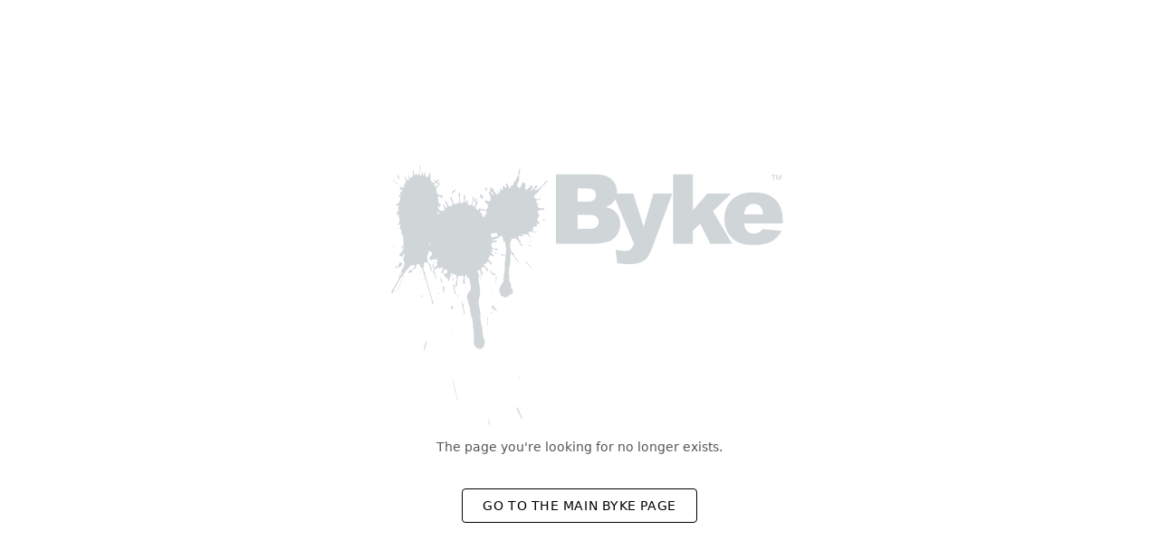

--- FILE ---
content_type: text/html
request_url: http://www.byke.com/links/company.shtml
body_size: 651
content:
<!DOCTYPE html>
<html lang="en">
<head>
  <meta charset="UTF-8" />
  <title>Page not found – BYKE</title>
  <meta name="robots" content="noindex" />
  <meta http-equiv="refresh" content="4;url=/" />
  <style>
    html, body {
      height: 100%;
      margin: 0;
      background-color: white;
    }
    body {
      display: flex;
      justify-content: center;
      align-items: center;
      flex-direction: column;
      font-family: system-ui, -apple-system, BlinkMacSystemFont, sans-serif;
      text-align: center;
      padding: 20px;
    }
    img {
      max-width: 80vw;
      max-height: 40vh;
      width: auto;
      height: auto;
      display: block;
    }
    a.button {
      margin-top: 24px;
      padding: 10px 22px;
      border: 1px solid #000;
      border-radius: 4px;
      text-decoration: none;
      color: #000;
      font-size: 14px;
      letter-spacing: 0.04em;
      text-transform: uppercase;
    }
    p {
      margin-top: 16px;
      font-size: 14px;
      color: #555;
    }
  </style>
</head>
<body>
  <img src="/Untitled.svg" alt="BYKE logo" />
  <p>The page you're looking for no longer exists.</p>
  <a class="button" href="/">Go to the main BYKE page</a>
</body>
</html>

--- FILE ---
content_type: image/svg+xml
request_url: http://www.byke.com/Untitled.svg
body_size: 24265
content:
<?xml version="1.0" encoding="UTF-8" standalone="no"?><!DOCTYPE svg PUBLIC "-//W3C//DTD SVG 1.1//EN" "http://www.w3.org/Graphics/SVG/1.1/DTD/svg11.dtd"><svg width="100%" height="100%" viewBox="0 0 2433 1560" version="1.1" xmlns="http://www.w3.org/2000/svg" xmlns:xlink="http://www.w3.org/1999/xlink" xml:space="preserve" xmlns:serif="http://www.serif.com/" style="fill-rule:evenodd;clip-rule:evenodd;stroke-linejoin:round;stroke-miterlimit:2;"><path d="M1205.08,385.059l65.642,0c22.083,0 37.691,-3.872 46.684,-11.719c9.097,-7.864 13.663,-18.368 13.663,-31.701c0,-12.344 -4.496,-22.222 -13.472,-29.774c-8.993,-7.362 -24.757,-11.059 -47.24,-11.059l-65.277,-0l-0,84.253Zm-0,-163.368l56.059,-0c20.104,-0 34.01,-3.385 41.892,-10.382c7.847,-6.875 11.84,-16.944 11.84,-29.965c0,-12.153 -3.993,-21.615 -11.84,-28.455c-7.882,-6.84 -21.528,-10.261 -41.111,-10.261l-56.84,0l-0,79.063Zm-129.705,-163.368l240.746,-0c40.174,-0 70.903,9.93 92.396,29.792c21.458,19.826 32.274,44.618 32.274,73.888c0,24.601 -7.76,45.712 -22.899,63.282c-10.312,11.788 -25.226,20.989 -44.878,27.847c29.861,7.222 51.805,19.549 65.902,37.066c14.08,17.465 21.094,39.462 21.094,65.816c0,21.632 -4.913,40.989 -14.982,58.281c-10.053,17.17 -23.768,30.764 -41.198,40.764c-10.747,6.215 -26.945,10.885 -48.768,13.594c-28.993,3.784 -48.177,5.712 -57.639,5.712l-222.048,-0l-0,-416.042Z" style="fill:#d0d5d8;fill-rule:nonzero;"/><path d="M1416.31,172.892l121.841,0l62.152,200.695l57.778,-200.695l113.82,0l-119.601,322.101c-13.663,36.563 -27.465,61.406 -41.684,74.306c-20.035,18.09 -50.643,27.204 -91.702,27.204c-16.649,0 -42.395,-2.274 -77.239,-6.753l-9.08,-80.625c16.701,5.313 35.122,7.951 55.712,7.951c13.68,0 24.6,-3.107 33.021,-9.323c8.402,-6.232 15.607,-17.378 21.527,-33.402l-126.545,-301.459Z" style="fill:#d0d5d8;fill-rule:nonzero;"/><path d="M1776.65,58.316l117.934,-0l0,214.878l86.719,-100.295l142.153,0l-108.386,105.677l114.445,195.782l-130.139,-0l-61.285,-120.66l-43.507,42.257l0,78.403l-117.934,-0l0,-416.042Z" style="fill:#d0d5d8;fill-rule:nonzero;"/><path d="M2314.9,297.319c-2.274,-22.378 -8.351,-38.454 -18.004,-48.177c-9.705,-9.809 -22.465,-14.444 -38.385,-14.444c-18.264,-0 -32.917,7.222 -43.837,21.805c-7.014,9.115 -11.528,22.778 -13.333,40.816l113.559,0Zm117.587,55.243l-231.493,0c2.118,18.542 7.187,32.344 15.156,41.303c11.128,13.211 25.677,19.548 43.715,19.548c11.215,0 22.083,-2.76 32.205,-8.437c6.215,-3.768 13.003,-10.07 20.191,-19.08l113.802,10.677c-17.465,30.052 -38.42,51.771 -63.021,64.896c-24.601,13.107 -59.93,19.635 -105.903,19.635c-39.948,0 -71.475,-5.59 -94.236,-16.823c-22.864,-11.284 -41.788,-29.166 -56.962,-53.628c-14.982,-24.584 -22.552,-53.334 -22.552,-86.493c0,-47.049 15.018,-85.261 45.243,-114.341c30.33,-29.184 71.875,-43.697 125.07,-43.697c43.125,-0 77.153,6.545 102.239,19.6c24.879,13.125 43.941,32.153 56.928,56.771c13.072,24.879 19.618,57.205 19.618,97.014l-0,13.055Z" style="fill:#d0d5d8;fill-rule:nonzero;"/><path d="M2392.9,91.276l-0,-29.705l7.812,0l7.778,23.854l7.535,-23.854l7.569,0l0,29.705l-4.757,0l0,-24.896l-8.073,24.896l-4.739,0l-8.299,-25.382l0,25.382l-4.826,0Zm-19.097,0l-0,-25.382l-10,0l-0,-4.323l25.642,0l-0,4.323l-10.382,0l-0,25.382l-5.26,0Z" style="fill:#d0d5d8;fill-rule:nonzero;"/><path d="M564.458,1510.78c-1.458,1.701 -2.1,-3.646 -1.961,-6.944c2.065,0.017 0.607,5.138 1.961,6.944" style="fill:#d0d5d8;fill-rule:nonzero;"/><path d="M396.29,1451.36c-1.771,-1.701 -1.32,-6.961 -1.545,-10.486c1.875,1.545 1.701,5.66 1.545,10.486" style="fill:#d0d5d8;fill-rule:nonzero;"/><path d="M488.064,1413.62c-0.208,-0.035 -1.163,-0.07 -1.371,-0.92c-2.049,-1.841 -1.979,-7.084 -3.212,-10.643c-1.945,-10.364 -4.184,-23.611 -7.361,-35.26c-1.389,-3.715 -3.177,-7.031 -4.566,-10.781c-3.49,-13.247 -5.243,-28.386 -8.507,-42.032c-3.264,-13.524 -7.396,-25.468 -8.872,-40.347c13.177,43.698 24.15,89.115 33.993,136.893c0.469,0.468 -0.017,1.718 -0.104,3.09" style="fill:#d0d5d8;fill-rule:nonzero;"/><path d="M851.41,1410.5c-1.684,-1.372 -2.17,-3.281 -2.275,-6.545c1.667,1.406 2.327,3.108 2.275,6.545" style="fill:#d0d5d8;fill-rule:nonzero;"/><path d="M860.97,1283.11c-4.774,-1.545 -6.875,-6.198 -7.847,-13.229c4.549,-1.424 6.736,6.649 7.847,13.229" style="fill:#d0d5d8;fill-rule:nonzero;"/><path d="M439.387,1018.89c-0.521,-1.268 -0.66,-3.073 -0.694,-5.052c0.521,0.468 0.677,3.072 0.694,5.052" style="fill:#d0d5d8;fill-rule:nonzero;"/><path d="M447.458,861.387c-3.142,-18.385 10.348,-19.167 11.528,-6.979c0.365,10.469 -6.823,16.753 -11.528,6.979" style="fill:#d0d5d8;fill-rule:nonzero;"/><path d="M690.175,844.703c9.653,-2.135 16.823,11.458 23.386,18.351c3.698,1.476 7.257,3.125 6.788,11.371c-3.316,4.011 -6.337,-0.885 -11.424,-4.618c-6.771,-5.208 -20.399,-9.93 -18.75,-25.104" style="fill:#d0d5d8;fill-rule:nonzero;"/><path d="M355.634,746.182c-2.952,0.157 -2.674,-6.771 -1.337,-8.628c1.927,0.226 1.423,5.139 1.337,8.628" style="fill:#d0d5d8;fill-rule:nonzero;"/><path d="M480.061,737.707c-3.854,-3.855 -5.347,-12.275 -7.344,-19.184c3.333,5.382 7.222,9.184 7.344,19.184" style="fill:#d0d5d8;fill-rule:nonzero;"/><path d="M686.344,754.575c2.257,1.18 4.913,2.899 4.982,6.77c-2.621,1.146 -6.024,-1.545 -4.982,-6.77" style="fill:#d0d5d8;fill-rule:nonzero;"/><path d="M339.24,628.927c2.882,0.017 4.965,5.104 6.875,8.767c1.666,3.316 4.566,6.893 5.121,11.216c1.528,3.975 1.458,9.201 3.09,14.253c3.056,8.681 8.351,14.601 4.792,21.927c-1.111,-0.069 -1.389,-0.104 -1.649,-0.156c-1.528,-3.75 -3.316,-7.083 -4.861,-11.649c-0.209,-0.625 -0.157,-3.577 -0.4,-4.983c-4.357,-9.045 -8.298,-14.201 -11.198,-27.049c-0.399,-3.645 -3.541,-7.482 -1.77,-12.326" style="fill:#d0d5d8;fill-rule:nonzero;"/><path d="M264.064,657.411c-1.475,-10 -1.51,-21.684 -2.76,-32.048c2.587,3.246 1.788,10.121 2.76,15.486c0.174,5.347 0.417,11.875 0,16.562" style="fill:#d0d5d8;fill-rule:nonzero;"/><path d="M115.512,621.943c-1.597,-5.104 1.302,-8.542 3.16,-11.806c1.667,-3.021 4.861,-7.882 7.101,-6.423c-0.018,1.284 1.128,1.25 1.336,1.423c0.348,11.632 -5.052,17.153 -11.597,16.806" style="fill:#d0d5d8;fill-rule:nonzero;"/><path d="M132.365,612.431c1.145,-15.678 6.475,-20.851 10.416,-29.028c3.212,-0.33 3.264,3.107 5.834,3.663c2.343,2.621 7.013,2.621 7.257,7.847c-3.803,11.91 -12.24,14.011 -18.438,22.483c-1.858,-0.608 -3.681,-2.084 -5.069,-4.965" style="fill:#d0d5d8;fill-rule:nonzero;"/><path d="M181.634,623.925c-0.33,0.018 -0.469,-0.208 -0.504,-1.406c1.875,-7.396 3.854,-15.399 8.351,-18.958c0.121,1.545 0.364,2.1 0.764,3.264c-2.014,6.979 -5.556,10.677 -8.611,17.1" style="fill:#d0d5d8;fill-rule:nonzero;"/><path d="M538.74,666.227c5.017,-1.163 8.402,8.334 12.309,11.511c-0.035,0.486 -0.07,1.805 -0.087,2.274c-5,-0.173 -9.861,-8.264 -12.222,-13.785" style="fill:#d0d5d8;fill-rule:nonzero;"/><path d="M335.578,590c4.74,3.594 6.58,12.205 8.42,20.052c1.875,7.083 3.889,15.486 5.261,23.872c-0,0.607 -0.122,1.666 -0.313,1.736c-1.441,1.51 -1.18,-0.139 -2.726,-0.243c-2.1,-16.598 -11.892,-27.118 -10.642,-45.417" style="fill:#d0d5d8;fill-rule:nonzero;"/><path d="M124.09,588.288c-0.781,-1.389 -0.278,-1.614 -0.139,-3.628c1.441,0.278 1.355,2.257 0.139,3.628" style="fill:#d0d5d8;fill-rule:nonzero;"/><path d="M437.59,591.391c11.302,5.764 20.035,17.621 28.542,28.75c4.67,5.225 8.49,10.711 13.229,15.659c3.872,4.879 9.045,8.073 12.153,15.573c0.017,1.632 -0.313,1.615 -0.434,3.056c-4.271,1.753 -9.549,-8.542 -14.618,-13.976c-1.893,-2.882 -3.681,-6.233 -5.521,-8.177c-2.917,-3.003 -5.174,-3.333 -7.795,-5.174c-4.167,-5.017 -8.854,-11.822 -13.82,-16.579c-5,-4.844 -12.083,-8.282 -11.736,-19.132" style="fill:#d0d5d8;fill-rule:nonzero;"/><path d="M170.851,583.389c-0.955,-11.702 4.878,-20.261 7.048,-28.889c-0.225,9.965 -5.017,20.052 -7.048,28.889" style="fill:#d0d5d8;fill-rule:nonzero;"/><path d="M363.009,594.917c-2.066,-1.407 -2.344,-6.771 -1.875,-10.052c2.048,1.336 2.934,5.034 1.875,10.052" style="fill:#d0d5d8;fill-rule:nonzero;"/><path d="M348.903,545.988c5.729,2.031 8.923,8.837 8.68,20.625c-6.354,6.736 -11.718,-10.122 -8.68,-20.625" style="fill:#d0d5d8;fill-rule:nonzero;"/><path d="M160.594,486.903c3.646,8.611 -4.462,25.121 -7.882,13.628c0.035,-9.201 2.673,-18.646 7.882,-13.628" style="fill:#d0d5d8;fill-rule:nonzero;"/><path d="M102,491.531c-0.295,-0.052 -0.538,-0.121 -1.649,-0.191c1.284,-6.354 3.125,-9.739 4.861,-13.403c1.406,5.018 -2.136,8.542 -3.212,13.594" style="fill:#d0d5d8;fill-rule:nonzero;"/><path d="M109.731,491.293c0.052,-1.632 0.104,-3.263 0.173,-4.878c0.382,-1.424 2.032,-0.243 3.577,-0.104c1.528,3.975 -1.806,8.541 -3.75,4.982" style="fill:#d0d5d8;fill-rule:nonzero;"/><path d="M590.128,557.856c3.299,0.26 8.577,4.965 10.122,10.417c-3.247,-0.33 -8.681,-3.993 -10.122,-10.417" style="fill:#d0d5d8;fill-rule:nonzero;"/><path d="M430.385,526.983c0.348,-5.157 2.118,-5.035 5.105,-4.341c0.225,6.233 -3.49,6.268 -5.105,4.341" style="fill:#d0d5d8;fill-rule:nonzero;"/><path d="M395.325,486.936c-0.209,-0.035 -0.365,-0.07 -0.539,-0.104c-3.263,-1.789 -5.069,-5.677 -7.951,-8.855c-2.031,-3.09 -7.066,-3.298 -6.858,-10.069c6.702,0.087 11.389,10.521 16.563,15.486c-0.017,1.701 -1.215,1.788 -1.215,3.542" style="fill:#d0d5d8;fill-rule:nonzero;"/><path d="M450.899,474.78c-1.979,-1.997 -5.225,-3.334 -4.913,-9.827c-1.51,-1.91 -3.42,-2.448 -3.646,-5.833c1.372,-10.156 11.875,-11.459 11.893,-1.493c0.017,4.982 -3.16,6.84 -6.337,8.35c0.972,3.507 4.774,5.191 3.003,8.803" style="fill:#d0d5d8;fill-rule:nonzero;"/><path d="M406.514,417.085c-1.267,-0.087 -1.754,-0.174 -3.021,-0.295c0.104,-3.108 3.385,-3.299 3.021,0.295" style="fill:#d0d5d8;fill-rule:nonzero;"/><path d="M388.238,411.727c-0.278,-0.052 -1.372,-0.121 -1.649,-0.173c0.156,-1.441 1.354,-1.476 1.458,-2.969c0.312,0.139 0.173,1.736 0.191,3.142" style="fill:#d0d5d8;fill-rule:nonzero;"/><path d="M376.082,403.861c0.607,-1.684 2.013,-3.385 3.975,-2.344c3.264,5.243 -3.941,10.764 -3.975,2.344" style="fill:#d0d5d8;fill-rule:nonzero;"/><path d="M155.54,343.757c0.364,0.069 0.746,0.139 1.927,0.243c0.087,3.542 -3.073,3.212 -1.927,-0.243" style="fill:#d0d5d8;fill-rule:nonzero;"/><path d="M145.453,306.967c5.07,-2.205 10.365,3.715 7.031,13.212c-3.75,0.538 -9.982,-4.896 -7.031,-13.212" style="fill:#d0d5d8;fill-rule:nonzero;"/><path d="M642.33,417.186c1.649,-5.104 5.243,-1.858 7.257,-1.962c4.722,-0.208 9.548,-1.962 13.541,-1.337c2.726,-0.469 4.619,-3.941 6.667,-1.597c-0.382,7.917 -8.854,8.038 -15.156,8.368c-3.976,1.094 -8.681,1.215 -12.309,-3.472" style="fill:#d0d5d8;fill-rule:nonzero;"/><path d="M428.707,348.811c-1.303,-6.424 3.472,-13.229 6.909,-9.566c-0.312,6.84 -3.264,9.774 -6.909,9.566" style="fill:#d0d5d8;fill-rule:nonzero;"/><path d="M574.632,339.349c-0.295,-0.069 -0.313,-0.469 -1.32,-0.625c-0.034,0.816 -0.173,3.299 1.25,2.413c0.018,-0.347 0.053,-0.677 0.07,-1.788m-34.028,19.931c2.153,-6.754 7.188,-3.056 11.979,-4.584c3.768,-0.66 8.577,-5.087 12.188,-8.68c6.128,-5.313 10.243,-13.907 18.68,-13.907c2.882,0 4.723,1.563 6.841,1.563c6.684,-0.07 15.173,-2.986 21.649,-4.636c3.733,-0.52 9.878,-10.625 13.889,-2.256c1.198,12.1 -5.243,10.642 -10.399,13.802c-2.049,1.475 -5.139,0.399 -8.612,1.857c-3.072,1.302 -6.545,4.74 -9.878,6.684c-5.313,3.455 -10.712,3.681 -15.486,8.802c-9.913,1.789 -20.781,5.295 -31.875,4.983c-2.344,-0.069 -7.222,1.771 -8.976,-3.628" style="fill:#d0d5d8;fill-rule:nonzero;"/><path d="M574.564,341.13c-1.423,0.903 -1.285,-1.597 -1.25,-2.413c1.007,0.156 1.025,0.573 1.32,0.625c-0.018,1.128 -0.052,1.441 -0.07,1.788" style="fill:#d0d5d8;fill-rule:nonzero;"/><path d="M384.354,288.521c-1.458,-3.785 0,-10.295 3.386,-9.167c1.684,3.75 0.104,10.764 -3.386,9.167" style="fill:#d0d5d8;fill-rule:nonzero;"/><path d="M503.694,292.946c-0.138,0.643 -1.493,0.278 -1.944,0.278c0.122,-1.476 1.528,-0.295 1.944,-0.278" style="fill:#d0d5d8;fill-rule:nonzero;"/><path d="M423.943,244.457c1.909,1.336 6.232,-0.035 6.823,2.829c-0.434,3.507 -6.789,0.4 -6.823,-2.829" style="fill:#d0d5d8;fill-rule:nonzero;"/><path d="M367.689,228.571c-1.562,-0.017 -1.684,-1.701 -1.528,-4.583c1.563,-0 1.684,1.684 1.528,4.583" style="fill:#d0d5d8;fill-rule:nonzero;"/><path d="M381.575,225.484c-0.33,0.018 -0.486,-0.208 -0.521,-1.389c0.156,-3.975 0.712,-6.927 3.298,-7.378c-0.902,3.854 -1.493,5.764 -2.777,8.767" style="fill:#d0d5d8;fill-rule:nonzero;"/><path d="M147.42,127.405c4.948,-1.494 5.295,8.368 6.962,13.697c3.281,11.233 10.399,19.983 11.285,33.768c-0,1.389 -0.938,1.684 -1.181,1.736c-0.226,1.076 -1.597,1.406 -1.632,-0.191c-3.646,-1.51 -3.75,-8.16 -6.788,-10.556c-0.608,-6.423 -1.493,-11.597 -2.205,-16.84c-2.639,-8.108 -7.986,-11.962 -6.441,-21.614" style="fill:#d0d5d8;fill-rule:nonzero;"/><path d="M898.609,318.344c6.389,-1.007 11.823,0.069 17.032,1.666c-0.712,3.421 -6.684,2.483 -10.278,2.171c-2.049,-0.191 -6.58,0.086 -6.754,-3.837" style="fill:#d0d5d8;fill-rule:nonzero;"/><path d="M404.734,216.941c0.643,-3.038 1.771,-6.771 3.837,-6.771c-1.371,3.16 -1.857,6.511 -3.837,6.771" style="fill:#d0d5d8;fill-rule:nonzero;"/><path d="M916.785,277.958c0.017,-1.701 0.399,-1.771 0.399,-3.541c1.51,0.104 2.951,0.225 3.264,1.649c-0.243,2.222 -2.986,4.028 -3.663,1.892" style="fill:#d0d5d8;fill-rule:nonzero;"/><path d="M127.448,115.148c-8.75,-3.108 -14.254,-10.053 -23.854,-13.056c1.319,-5.278 5.208,-0.694 8.003,-0.191c5.278,2.865 10.712,6.163 15.104,9.983c0.608,0.017 1.667,1.389 0.747,3.264" style="fill:#d0d5d8;fill-rule:nonzero;"/><path d="M392.917,166.502c-2.848,-0.157 0.104,-3.368 0.191,-4.08c1.579,0.608 -0.365,2.361 -0.191,4.08" style="fill:#d0d5d8;fill-rule:nonzero;"/><path d="M452.307,172.674c2.257,-14.601 10.764,-15.139 17.535,-20.191c2.743,-1.632 3.247,-6.302 6.753,-4.688c1.216,6.198 -3.576,8.438 -5.642,11.493c-4.93,5.261 -10.156,10.382 -16.458,14.983c-0.712,0.017 -1.875,-1.111 -2.188,-1.597" style="fill:#d0d5d8;fill-rule:nonzero;"/><path d="M111.984,98.396c-3.698,-3.16 -6.944,-6.91 -10.382,-10.486c1.962,-4.497 6.962,4.913 8.855,7.222c1.232,1.424 2.621,1.076 1.527,3.264" style="fill:#d0d5d8;fill-rule:nonzero;"/><path d="M138.84,87.953c-0.208,-0.052 -1.18,-0.087 -1.371,-0.139c-3.507,-1.753 -5.295,-8.298 -7.014,-13.212c-1.684,-4.722 -4.705,-9.947 -4.688,-16.51c3.438,-2.205 4.514,4.201 5.018,6.788c4.722,4.965 8.107,11.528 8.055,23.073" style="fill:#d0d5d8;fill-rule:nonzero;"/><path d="M145.385,40.616c-1.215,-1.389 -1.354,-3.073 -0.954,-3.663c1.18,0.261 0.972,2.083 0.954,3.663" style="fill:#d0d5d8;fill-rule:nonzero;"/><path d="M281.595,50.773c-1.77,-3.334 1.771,-3.125 0,-0" style="fill:#d0d5d8;fill-rule:nonzero;"/><path d="M946.252,141.036c0.087,-0.572 -0,-1.701 -0.226,-1.857c0.313,-10.66 7.083,-13.577 13.733,-13.924c3.107,-0.173 5.034,-1.927 6.25,1.927c-3.195,11.511 -11.528,20.729 -19.757,13.854" style="fill:#d0d5d8;fill-rule:nonzero;"/><path d="M362.873,223.993c-0.173,2.882 -0.034,4.566 1.597,4.583c0.191,-2.899 0.035,-4.583 -1.597,-4.583m-193.177,382.83c-0.399,-1.163 -0.746,-1.719 -1.614,-3.264c-3.872,3.559 -6.789,11.563 -8.82,18.958c0.052,1.198 0.226,1.424 1.406,1.407c2.379,-6.424 6.927,-10.122 9.028,-17.101m119.774,13.698c-2.795,0.156 -2.847,-9.827 -5.086,-11.615c-1.111,4.757 -2.709,9.531 -1.667,15.052c0.174,4.861 2.535,9.705 5.017,13.455c1.736,3.768 4.08,8.49 5.348,12.188c0.486,4.461 0.069,9.722 0.416,13.489c1.406,7.014 4.705,13.177 6.806,20.33c4.635,13.264 6.857,28.524 11.493,42.222c1.91,6.858 5.243,13.143 6.84,19.028c0.382,3.316 0.191,6.771 1.354,9.931c1.545,6.753 3.785,13.507 5.695,20.26c4.566,13.472 6.979,25.833 11.909,39.201c1.841,5.226 6.528,13.49 3.021,20.435c-6.788,-1.667 -8.142,-10.382 -8.246,-20.452c-10.712,-37.656 -20.486,-76.528 -32.066,-114.08c-1.719,-6.25 -3.993,-9.687 -6.702,-14.896c-2.309,-7.048 -4.045,-15.694 -6.979,-23.941c-3.698,-13.263 -5.364,-27.17 -11.979,-37.413c-6.84,-6.962 -12.083,-16.545 -17.014,-26.562c-4.722,1.597 -7.014,-3.507 -10.295,-2.344c-4.618,0.486 -5.139,9.063 -9.913,10.382c-0.052,5.156 -0.538,8.559 -2.17,10.573c-7.709,1.319 -5.191,-13.854 -10.122,-15.729c-3.055,-1.441 -4.705,2.031 -7.916,3.871c-3.421,0.972 -6.667,-1.632 -10.122,0.018c-3.385,1.614 -5.017,6.475 -7.326,10.034c-6.65,8.507 -15.018,16.424 -21.563,21.893c-17.413,42.604 -35.833,84.757 -52.899,128.889c-2.049,-3.212 1.354,-5.573 1.736,-8.334c1.371,-3.264 1.823,-6.857 3.246,-10.017c1.997,-5.521 5.313,-10.608 7.257,-15.99c4.931,-12.934 8.021,-28.09 14.844,-35.468c5.538,-18.507 13.316,-35 20.556,-49.289c-7.049,-0.017 -8.959,11.98 -13.681,17.674c-3.559,6.024 -8.802,8.246 -13.177,14.496c-1.753,2.223 -2.135,6.806 -3.837,9.08c-3.698,6.598 -10.017,11.302 -11.736,20.521c-4.983,4.948 -6.528,16.806 -11.962,19.965c-1.927,8.178 -8.021,10.313 -10.503,18.299c-4.792,10.399 -6.441,27.274 -16.563,27.274c-0.243,-8.281 1.615,-16.753 4.809,-21.996c0.486,-1.667 2.257,-1.702 3.594,-3.264c1.372,-1.615 1.962,-5.052 3.438,-6.858c3.107,-4.774 4.774,-8.559 7.17,-13.715c1.614,-3.003 4.34,-4.618 5.156,-6.684c6.042,-8.472 9.965,-20.156 16.302,-28.663c1.649,-13.924 8.941,-15.695 12.24,-27.101c5.364,-3.889 11.684,-13.42 11.597,-25.451c-4.809,3.159 -9.688,15.069 -14.844,20.208c-0.121,7.17 -1.805,11.945 -5.399,12.066c-1.649,-7.17 3.229,-10.538 5.434,-13.351c6.007,-18.611 16.267,-27.118 19.913,-48.125c3.559,-5.989 11.441,-15.191 8.125,-26.597c-1.476,-3.889 -2.448,-6.979 -6.684,-6.858c-1.25,-15.59 5.642,-23.767 6.927,-39.305c-2.986,-2.899 -6.146,-4.688 -8.125,-6.979c1.875,10.399 -3.316,18.871 -7.222,22.691c-4.514,-0.174 -4.653,-5.261 -7.795,-6.927c-3.733,-0.313 -5.591,0.243 -7.448,-3.403c0.035,-11.632 5.399,-11.632 10.052,-13.958c2.257,-3.525 3.767,-10.261 9.028,-8.577c-0.191,-11.111 4.548,-11.476 6.614,-16.423c1.719,-9.011 -1.458,-18.803 -1.562,-28.837c-0.052,-4.844 1.354,-8.75 1.302,-13.316c-0.052,-5.087 -1.129,-10.538 -1.458,-15.365c-0.278,-3.68 -2.032,-7.344 -3.021,-11.927c-0.07,-1.649 1.18,-3.715 1.024,-5.347c-1.389,-5.33 -4.479,-9.705 -7.969,-11.372c-3.507,-5.694 -2.205,-17.586 -2.17,-28.958c-2.708,-2.083 -1.805,1.58 -4.913,0.035c-2.899,-0.313 -1.684,-5.157 -3.195,-7.014c-1.892,-1.632 -3.42,3.559 -3.836,1.389c0.573,-6.563 9.01,-11.927 7.257,-24.809c-3.056,-0.122 -4.931,-0.486 -6.632,-0.139c-3.507,1.528 -3.82,8.385 -8.368,8.194c-1.719,-12.083 7.968,-15.312 9.514,-25.191c0.434,-5.382 -1.441,-10.729 -1.007,-18.889c-0.313,-3.316 -3.507,-3.368 -4.219,-5.382c0.434,-6.857 0.712,-10.121 0.677,-16.944c-3.924,-4.774 -11.754,5.104 -13.75,-4.774c0.191,-9.757 7.17,-5 9.913,-10.365c-2.795,-1.58 -3.698,-3.524 -4.618,-7.951c1.406,-1.823 1.771,-4.167 4.74,-3.681c1.961,0.313 1.892,4.584 1.753,8.212c1.788,-2.743 3.056,-8.42 1.875,-11.944c-0.555,-5.105 -5.295,-4.723 -5.503,-8.594c0.677,-6.563 5.034,-8.143 7.361,-11.354c-2.518,-7.188 -12.379,1.145 -18.611,-5.243c-0.521,-7.188 6.024,-6.875 8.437,-8.716c4.497,-2.951 6.823,-7.899 10.156,-9.809c1.667,-9.896 7.83,-10.694 7.743,-24.08c-2.777,-6.493 -9.791,-6.458 -8.368,-16.857c2.101,-3.403 5.712,1.736 8.455,-1.476c0.486,-1.858 1.841,-3.628 2.014,-6.979c-0.156,-3.681 -4.792,-7.049 -3.073,-11.406c1.233,-3.941 4.948,-2.049 8.177,-2.032c1.893,-2.934 3.525,-6.458 4.983,-10.329c-3.698,-5.226 -11.892,-0.261 -17.222,-4.653c0.173,-12.466 12.639,-14.271 19.375,-6.736c6.389,-3.664 5.937,-21.007 11.875,-24.098c1.545,-6.388 4.427,-10.138 6.284,-15.173c1.493,-15.59 -8.489,-17.309 -8.42,-32.118c7.153,-0.469 6.841,13.837 11.754,19.826c1.962,-2.969 -1.216,-6.267 -1.094,-9.41c3.16,3.334 3.507,9.948 6.424,13.542c4.913,0.972 8.316,-1.892 11.736,-3.941c-1.615,-13.055 -8.282,-18.698 -8.733,-32.187c5.556,2.1 6.788,18.75 12.604,21.77c6.233,2.066 9.809,-6.215 16.389,-6.666c-0.191,-5.139 2.118,-7.83 2.188,-11.858c0.955,-8.038 -5.174,-16.285 -0.556,-26.493c0.33,0.955 0.556,0 0.642,-0.364c8.49,5.225 -0.416,25.607 9.271,29.01c2.101,1.267 2.292,-0.399 5.278,-0.469c1.667,-3.073 0.573,-10.139 3.316,-11.805c3.733,0.156 2.292,7.014 3.681,10.729c21.805,11.614 15.503,-39.601 21.84,-61.337c5.694,9.983 -4.827,44.392 -3.386,62.431c0.174,3.663 4.948,5.538 7.101,3.836c4.861,-4.913 4.948,-23.732 11.997,-19.149c1.666,5.226 -2.361,13.646 -0.07,17.535c10.191,5.243 7.031,-25.955 16.754,-15.608c-0.209,5.035 -1.771,7.292 -3.282,10.521c1.632,8.281 8.264,16.406 13.369,15.035c6.822,-1.58 10.069,-29.115 15.607,-32.205c3.004,3.785 -0.417,8.507 -1.875,11.927c-1.545,3.524 -3.42,7.066 -3.628,11.736c5.156,1.424 5.052,-8.507 8.767,-9.931c5.226,6.737 -2.066,16.98 -1.858,27.188c3.143,4.479 5.434,8.246 5.226,16.58c2.014,1.476 5.469,2.274 8.333,1.614c1.962,1.841 2.049,6.702 3.386,10.139c10.417,0.573 17.517,-10.121 25.208,-18.368c2.24,-3.264 5.747,-8.455 10.625,-5.33c-1.597,10.539 -8.611,11.841 -13.594,16.719c-3.281,2.413 -5.434,6.788 -8.472,10.469c-3.628,-0.156 -5.642,2.257 -8.298,5.625c0.156,4.548 6.371,11.18 9.704,11.545c7.362,1.649 10.556,-16.91 19.289,-13.49c-0.747,16.702 -14.271,11.702 -15.712,26.789c-0.295,6.805 3.16,10.555 1.319,18.958c3.907,7.031 10.348,12.049 15.174,18.854c7.378,0 20.833,-2.413 22.535,3.351c-1.546,9.791 -5.296,13.455 -11.476,14.635c-0.66,-3.021 1.285,-4.739 1.128,-8.455c-8.211,-1.371 -15.225,-6.336 -18.906,1.945c-1.163,8.194 2.153,10.59 4.167,15.208c-0.035,4.809 -0.504,7.083 -2.084,8.785c0.191,3.246 2.205,1.076 3.646,3.489c-0.121,4.636 -1.788,6.146 -2.083,9.584c4.965,1.614 11.84,0.208 13.681,5.295c-0,8.16 -2.049,10.555 -6.98,8.802c-1.649,1.128 -1.736,4.688 -3.35,5.087c-2.83,1.319 0.104,-3.82 -2.709,-3.316c-2.413,1.128 -3.784,10.104 -3.402,14.896c10.104,1.996 9.67,14.045 -0.313,15.191c-1.545,12.309 0.087,27.1 -3.628,37.343c3.472,6.771 10.486,8.716 8.732,22.327c-1.493,1.857 -1.962,-1.719 -3.489,0.156c-0.226,3.16 0.086,8.368 -1.736,8.333c-6.528,1.719 -5.452,-12.17 -10.469,-15.312c-6.354,10.052 -1.65,26.684 -6.146,35.903c-2.326,7.743 -12.083,9.514 -13.75,20.26c3.316,8.212 8.021,11.337 13.472,11.458c6.632,0.105 9.913,-9.809 15.521,-4.878c0.92,3.073 1.528,4.479 1.51,6.354c-0.069,7.326 -6.857,8.889 -8.941,14.028c-6.788,-0.486 -12.934,1.146 -18.524,1.476c-1.423,11.736 -1.476,25.572 -7.101,25.85c-2.881,0.92 -4.913,-3.75 -8.055,-5.659c-1.892,3.211 -4.792,5.173 -6.406,8.906c1.475,12.986 -2.17,20.295 -4.045,31.84c2.222,5.226 -1.042,18.385 0.26,25.608c1.84,6.805 10.208,5.434 8.316,18.177c-4.792,0.191 -5.017,-4.757 -8.472,-6.077c-4.792,4.74 -3.212,13.438 -5.035,20.157c-1.302,3.246 -3.142,4.548 -4.566,6.84c-1.84,4.861 -3.42,12.969 -2.5,18.524c1.944,3.681 2.153,10.07 4.271,13.455c-0.313,3.75 1.041,4.948 -0.295,7.153c2.968,5.035 4.896,11.128 10.33,11.667c1.545,2.899 1.84,6.336 6.024,6.267c0.33,7.5 5.868,8.958 3.993,20.573c1.753,4.896 4.896,18.385 0.052,22.465c-3.42,-1.788 -3.333,-8.368 -3.542,-13.802c-1.961,-6.823 -3.541,-14.913 -4.982,-22.431c-4.827,-6.545 -8.559,-13.541 -14.966,-18.298c-5.173,2.048 -10.885,-3.438 -15.937,-0.122c-6.788,8.907 -4.288,24.271 -0.07,34.063" style="fill:#d0d5d8;fill-rule:nonzero;"/><path d="M304.873,641.321c-1.198,3.16 -1.337,-0.694 -1.632,-0.694c0.261,-3.021 0.4,1.649 1.632,0.694" style="fill:#d0d5d8;fill-rule:nonzero;"/><path d="M299.889,625.536c1.493,5.174 -1.806,-8.194 -0,0" style="fill:#d0d5d8;fill-rule:nonzero;"/><path d="M318.505,621.925c-0.364,-8.524 -2.847,-15.382 -3.646,-23.177c0.608,-0.278 2.101,5.278 2.466,9.653c0.989,1.875 1.232,5.365 1.371,7.361c0.122,1.823 1.476,6.511 -0.191,6.163" style="fill:#d0d5d8;fill-rule:nonzero;"/><path d="M664.693,964.858c-0.295,-0.105 -0.677,-0.209 -1.511,-0.573c-0.677,-8.091 1.511,-16.598 1.632,-25.191c0.087,-6.927 0.052,-12.136 1.337,-18.611c0.226,-3.073 -0.33,-6.98 3.09,-8.212c2.118,11.389 -2.725,22.17 -2.916,33.646c-0.122,6.545 1.944,13.645 -1.632,18.941" style="fill:#d0d5d8;fill-rule:nonzero;"/><path d="M527.127,971.589c-1.65,0.208 -1.91,-0.33 -1.91,-1.997c1.615,-0.208 1.892,0.313 1.91,1.997" style="fill:#d0d5d8;fill-rule:nonzero;"/><path d="M800.259,766.477c0.069,3.282 1.857,4.584 4.618,4.827c0.087,-3.386 -2.969,-6.25 -4.618,-4.827m-74.757,-327.118c-4.67,-3.958 -0.452,-10.243 1.597,-13.889c-1.094,-5.034 -1.51,-10.26 -3.663,-13.541c-6.337,-6.997 -20.035,-1.823 -26.962,1.788c-2.726,-0.156 -4.462,-1.372 -6.198,-1.788c-7.413,5.434 -18.663,8.368 -25.729,14.878c-1.84,0.886 -3.75,3.976 -6.458,5.122c-10.712,3.403 -12.257,-7.795 -5.712,-12.743c3.663,-2.361 10.191,-2.552 12.43,-5.209c1.459,-0.468 2.604,-3.559 4.653,-5.694c1.528,-1.667 3.49,-2.882 3.941,-4.375c0.972,-0.226 2.674,-3.715 2.691,-3.733c0.33,-2.118 -1.233,-5.191 -0.122,-7.205c0.278,-2.812 3.82,-5.138 3.75,-7.951c-0.086,-3.611 -1.788,-3.68 -4.965,-5.139c-3.073,1.302 -3.594,3.368 -6.51,4.827c-3.924,1.944 -9.184,1.545 -14.306,3.194c-6.163,1.754 -9.878,9.115 -16.302,7.188c-3.628,-8.941 7.865,-8.507 12.813,-11.719c1.979,-1.493 1.996,-3.386 3.923,-5.347c1.285,-1.32 3.021,-1.754 3.681,-3.212c4.479,-3.681 12.743,-8.247 12.951,-15.347c-6.528,1.302 -15.035,4.982 -18.246,10.26c-2.309,-0.156 -4.792,1.753 -5.591,1.198c-2.76,0.746 -4.965,4.149 -7.795,0.781c-0.034,-4.062 6.893,-3.403 8.108,-7.066c6.632,-0.139 20.868,-6.962 17.17,-14.982c-2.014,-3.994 -13.49,2.743 -14.097,-4.046c-1.268,-5.243 5.66,-5 7.205,-9.635c-1.754,-14.01 -20,-6.615 -28.733,-10.087c-2.309,0.92 -3.247,2.882 -5.139,3.281c-13.576,0.191 -22.483,10.122 -34.062,12.9c-11.615,-9.393 13.559,-14.705 21.718,-17.882c0.695,-1.702 2.153,-3.472 3.542,-5.313c3.906,-1.423 8.993,-3.541 14.201,-4.982c6.441,-1.546 11.789,0.086 17.934,1.406c1.98,-3.281 0.191,-4.844 1.615,-8.142c0.66,-2.431 5.347,-7.066 7.483,-10.348c3.333,-3.715 8.402,-15.798 0.92,-19.201c-2.969,-1.406 -7.57,-0.938 -11.754,-1.111c-6.024,-0.174 -11.389,-1.893 -14.427,-1.945c-5.503,-0.156 -10.85,2.17 -12.587,-3.159c3.403,-7.188 12.014,-1.528 19.323,-3.16c3.056,-0.347 -1.805,-3.958 2.622,-4.08c1.684,0.504 1.753,3.646 2.413,5.26c11.458,4.862 17.986,-0.243 22.969,-8.75c2.101,-4.687 5.121,-9.982 2.448,-16.597c-0.643,-3.646 -5.261,-10 -8.646,-13.246c-3.507,-3.403 -8.351,-3.976 -8.681,-8.49c-0.347,-3.958 3.421,-8.646 6.58,-8.75c4.948,-0.191 8.438,8.142 14.254,6.962c3.038,-0.156 5.833,-2.257 7.656,-3.698c1.91,-1.545 3.889,-1.91 5.694,-4.826c-0.26,-11.702 -0.416,-20.73 -5.191,-30.868c-1.684,-4.445 -6.51,-7.761 -6.614,-14.844c2.795,-2.153 6.232,-3.906 10.104,-3.559c5.295,6.632 6.944,18.298 16.302,20.364c2.396,-1.77 0.226,-8.437 0.243,-13.107c-8.611,-4.115 -18.194,-8.733 -22.205,-18.854c2.396,-0.434 3.611,1.475 5.695,1.406c3.125,-5.174 -2.327,-13.438 -0.347,-17.361c3.767,-2.5 5.173,2.448 7.013,4.184c3.559,3.212 6.754,4.409 10.105,8.073c1.718,1.823 3.038,3.316 3.541,5.191c1.285,1.84 1.181,4.739 1.858,7.118c1.493,3.142 4.844,4.861 6.545,7.968c3.021,3.855 2.899,11.789 8.247,11.806c1.666,-0.087 3.333,-1.806 5.138,-3.247c3.612,-2.083 6.754,-4.652 10.191,-7.187c3.091,-3.038 5.191,-4.792 5.487,-8.42c1.145,-4.844 -2.535,-11.181 -0.209,-14.896c1.181,0.017 1.372,-0.139 1.424,-0.399c6.788,-1.32 6.475,7.239 11.597,8.663c7.257,-3.299 1.979,-15.295 2.378,-23.49c1.511,1.268 2.674,-1.562 2.83,-1.614c8.698,-3.334 9.896,9.791 15.191,9.93c3.785,0.087 5.521,-4.861 5.539,-6.944c-0,-2.813 -1.928,-4.844 -2.188,-7.865c-1.337,-5.416 0.122,-9.028 1.979,-12.465c5.521,-2.743 5.521,5.017 6.945,8.611c1.909,6.615 6.458,11.823 8.645,18.681c1.355,-0.105 1.65,0.121 1.858,0.538c4.601,0.052 6.511,-0.851 8.316,-3.455c0.972,-3.559 -0.312,-8.49 1.458,-10.59c3.195,-2.014 6.424,-0.104 8.473,-1.32c8.42,-2.291 5.329,-12.17 6.892,-19.323c1.944,-1.076 3.229,-2.691 6.337,-2.639c3.837,-3.767 3.489,-12.1 10.469,-13.802c0.173,-1.944 1.493,-3.611 0.26,-6.909c2.865,-6.823 9.74,-11.615 11.562,-20.035c1.372,-4.132 -0.277,-10.226 0.105,-15.278c0.26,-3.594 2.899,-7.222 3.211,-10.712c0.296,-3.507 -0.243,-9.566 4.792,-9.791c3.889,1.371 2.5,9.791 0.66,11.909c0.139,11.546 -5.122,23.594 -5.209,35.608c-0.017,3.056 1.25,5.347 1.268,8.316c0.104,14.878 -4.757,25.417 -11.354,35.278c0.191,3.975 0.243,8.611 -0.261,12.031c1.441,2.24 2.049,5.295 3.646,7.326c4.636,0.955 6.528,3.004 10.104,2.639c5.347,-1.319 8.351,-6.823 10.278,-11.944c1.858,-5 6.042,-11.077 4.792,-14.879c6.805,-5.451 15.208,-3.663 18.35,3.177c0.4,1.684 1.754,5.261 1.858,6.754c1.476,8.42 -2.969,17.309 -4.653,22.43c1.736,3.316 5.209,4.775 10.209,3.646c4.427,-0.243 1.788,2.674 6.441,6.181c2.048,-2.847 1.406,-8.108 1.736,-11.736c4.739,-1.91 8.264,-4.931 13.507,-6.389c1.684,-1.997 0.382,-6.702 1.875,-8.837c2.934,-3.038 8.038,-3.177 11.354,-1.493c3.611,11.563 -1.719,18.507 -5.955,25.434c-3.403,1.667 -3.802,1.944 -5.625,5.139c4.861,7.049 10.451,-3.385 13.802,-5.642c1.25,-1.719 1.302,-4.584 1.736,-6.337c4.983,-0.469 6.962,-3.264 10.295,-0.278c1.268,3.681 -0.139,5.747 -1.962,7.344c3.334,7.864 9.879,-3.941 15,1.25c5.018,-3.16 8.976,-6.441 13.612,-10.018c3.732,-3.524 8.611,-6.666 12.43,-10.312c4.583,-3.611 7.899,-8.16 11.389,-11.997c3.438,-4.566 6.684,-9.652 10.208,-13.073c2.101,-2.031 5.539,-3.836 8.473,-6.753c2.048,-2.014 4.809,-6.927 8.611,-3.819c1.771,5.468 -4.931,8.229 -8.212,10.659c-5.226,5.156 -8.629,14.757 -17.118,16.476c-4.931,3.75 -15.156,22.205 -18.715,24.115c-5,8.055 -12.188,14.791 -18.872,21.996c-1.302,1.406 -1.892,2.76 -3.316,3.49c-2.049,3.003 -8.507,4.948 -11.927,8.42c-1.285,3.316 -1.059,7.951 -2.969,10.017c1.771,6.91 6.459,9.757 11.823,13.073c3.108,1.632 4.809,3.507 6.979,3.49c7.674,-0.052 14.896,-9.792 21.511,-4.358c-1.407,5.885 -7.952,4.878 -11.736,6.25c-4.914,1.458 -9.931,3.073 -13.941,3.837c-1.285,6.25 -3.056,9.809 0.538,14.861c2.969,3.42 9.93,3.142 10.33,6.597c1.336,3.976 -5.278,6.736 -5.365,10.174c-0.104,3.646 5.122,10.139 7.882,11.875c3.715,3.159 10.59,3.923 15.903,3.923c4.444,-0.017 8.42,-1.788 12.031,-0.416c4.445,1.389 4.67,5.139 7.986,7.1c-3.09,1.407 -5.295,2.813 -8.802,2.813c-2.899,-0 -4.965,-1.649 -7.917,-1.684c-8.593,-0.07 -15.364,4.132 -22.239,7.274c-2.847,4.896 -3.629,11.632 -1.163,16.476c1.684,2.118 5.034,2.014 6.701,5c0.99,5.66 -1.962,9.271 -2.17,15.417c-6.354,4.027 -13.542,17.517 -3.403,24.184c-4.792,11.302 8.889,12.118 8.698,20.121c-8.628,4.757 -12.17,-10.434 -20.538,-4.792c2.066,6.146 8.351,13.039 1.51,18.438c-5.92,-0.191 -16.354,-6.58 -16.545,3.299c-11.614,1.388 -3.594,10.538 -3.385,19.079c-3.351,4.306 -10.434,6.476 -17.014,6.598c-3.768,0.104 -8.351,-3.195 -10.295,-0.018c-0.295,2.934 0.191,5.295 0.173,8.681c-0.034,2.951 -1.371,4.896 -0.225,7.725c0.364,2.153 3.941,3.75 6.545,7.188c0.573,1.91 0.468,3.785 1.753,5.295c1.702,3.021 6.823,4.879 4.028,8.438c-5.365,-2.084 -7.413,-9.011 -13.594,-12.171c-0.191,-1.788 -0.538,-3.42 -1.719,-4.965c-3.281,-3.489 -8.888,-5.017 -14.01,-3.055c-3.038,1.406 -3.368,4.791 -6.51,4.791c-2.084,-3.854 -8.195,-9.843 -13.507,-5.243c-0.4,3.42 1.58,7.257 1.527,12.222c-5,6.216 -8.35,-0.416 -13.663,-2.291c-3.455,-1.476 -6.284,0.173 -8.333,-1.632c-1.806,0.451 0.243,2.118 -1.545,3.715c-2.014,0.052 -2.153,1.893 -3.316,3.455c1.389,4.514 1.476,9.635 3.298,13.264c1.737,3.42 6.563,4.983 8.386,8.524c2.986,5.018 1.597,11.597 3.229,16.893c1.563,5.052 6.719,8.368 3.663,13.559c-5.139,0.017 -5.087,-6.667 -6.684,-10.122c-1.597,-3.437 -3.785,-6.51 -5.538,-9.826c-1.319,-1.736 -1.458,-3.889 -2.917,-5.591c-2.361,-4.479 -8.611,-4.444 -8.784,-9.93c-5,-1.927 -8.768,-8.316 -15.417,-8.42c-4.688,-0.087 -9.618,2.014 -13.316,3.75c-3.524,1.666 -7.153,4.323 -8.819,6.458c0.416,3.524 5,6.528 3.177,11.441c-3.403,0.191 -1.511,-6.493 -4.688,-6.597c-4.896,8.715 -1.979,17.291 -2.986,25.937c-0.069,2.952 -1.632,5.087 -1.649,8.108c-0,2.118 1.232,6.545 1.614,8.594c1.216,2.048 2.917,3.784 3.282,6.718c1.77,6.615 1.857,16.684 1.545,23.872c-0.295,6.91 -3.698,13.767 -4.723,21.771c-0.173,5.521 1.233,12.066 1.233,18.489c-0.017,4.966 -1.476,8.976 -1.614,13.889c-0.261,8.646 -0.296,16.754 -3.073,25.261c-0.504,3.576 -1.927,7.083 -2.448,10.711c-1.545,6.337 -3.229,13.247 -2.969,21.32c0.347,10.312 3.68,18.993 3.299,29.184c-0.035,1.371 0.138,1.562 0.121,1.788c-0.087,1.875 0.434,3.715 0.382,6.858c-0.035,4.844 -1.927,9.861 -0.799,14.687c0.469,6.858 5.712,12.205 8.681,18.993c2.187,6.91 1.719,13.525 3.437,20.469c-0.121,3.403 -1.892,-0.521 -3.559,-0.104c3.577,11.823 14.046,13.385 14.184,28.472c0,0.729 -0.59,0.712 -1.597,3.386c-0.139,0.711 1.233,1.875 0.99,2.447c-3.386,7.969 -13.073,9.532 -21.511,15.244c-1.84,1.562 -3.541,3.107 -5.364,4.739c-6.684,5.122 -19.028,10.104 -29.132,6.372c-5.017,-2.639 -13.021,-7.986 -14.879,-9.931c-2.083,-2.969 -3.663,-6.996 -5.277,-11.319c-3.247,-7.049 -6.198,-12.275 -5.105,-23.976c0.244,-8.785 5.504,-18.663 10.157,-25.417c2.066,-3.628 3.923,-8.455 7.361,-11.771c-0.035,-3.836 4.583,-7.066 6.094,-10.868c3.593,-11.423 0.572,-28.611 3.368,-42.361c0.451,-5.121 2.482,-9.878 3.68,-14.861c0.469,-5.243 1.354,-11.823 1.389,-18.264c0.035,-2.413 0.139,-5.729 0.104,-9.045c-0.069,-9.878 -1.059,-18.594 0.278,-28.75c0.313,-6.302 1.962,-11.684 3.194,-17.257c0.382,-6.198 0.053,-11.562 0.539,-18.611c0.92,-1.632 1.18,-2.934 1.215,-4.462c0.191,-3.941 0.052,-12.378 0.521,-18.941c0.92,-1.788 1.649,-3.455 2.569,-5.191c0.226,-3.073 0,-6.319 0.139,-8.732c0.139,-2.917 0.556,-6.129 0.538,-8.091c-0.069,-6.944 -5.243,-18.246 -5.347,-28.715c-0.052,-4.982 1.649,-8.333 -1.493,-11.91c-3.333,-3.246 -5.312,-1.909 -7.344,-4.913c-3.229,-3.437 -4.913,-10.607 -6.111,-15.937c-0.139,-2.761 1.024,-6.129 -0.121,-8.021c-0.608,-3.611 -7.344,-9.792 -11.598,-9.809c-2.5,-0 -6.979,3.09 -8.663,4.635c-3.646,3.403 -3.68,10.712 -12.187,8.802" style="fill:#d0d5d8;fill-rule:nonzero;"/><path d="M708.807,841.245c-1.962,-0.261 -3.732,-0.747 -3.802,-4.028c1.615,-1.406 3.906,0.642 3.802,4.028" style="fill:#d0d5d8;fill-rule:nonzero;"/><path d="M379.793,774.717c-1.441,0.069 -2.083,0.139 -3.524,0.208c-1.354,-1.961 -3.455,-5.347 -1.944,-8.559c3.489,1.233 6.632,3.698 5.468,8.351" style="fill:#d0d5d8;fill-rule:nonzero;"/><path d="M132.076,794.995c-0.329,0.052 -1.458,0.087 -1.77,0.121c-1.094,-0.364 -1.303,-1.649 -1.303,-3.246c2.761,-0.365 3.091,1.18 3.073,3.125" style="fill:#d0d5d8;fill-rule:nonzero;"/><path d="M199.927,635.964c2.083,-5.278 10.226,-6.563 15.399,-9.011c1.094,1.806 -1.857,0.556 -0.468,3.351c-5,0.729 -9.688,10.451 -14.931,5.66" style="fill:#d0d5d8;fill-rule:nonzero;"/><path d="M215.627,626.927c-0.052,-3.073 3.246,-4.583 5,-6.198c5.104,-3.854 12.951,-10.104 21.823,-9.028c1.614,3.368 -2.153,3.716 -3.855,5.365c-4.878,3.906 -13.055,10.191 -22.968,9.861" style="fill:#d0d5d8;fill-rule:nonzero;"/><path d="M715.589,707.087c-0.504,0.156 -0.573,-0.261 -1.806,-0.226c-1.493,-4.826 1.719,-10.087 1.806,-16.84c-0,-2.118 -0.4,-5 -0.435,-7.17c-0.104,-6.58 0.33,-12.743 5.244,-12.813c1.371,13.455 -3.264,24.931 -4.809,37.049" style="fill:#d0d5d8;fill-rule:nonzero;"/><path d="M108.085,758.05c-1.042,-3.281 2.326,-5.416 5.382,-3.958c-0.139,2.274 -2.969,3.698 -5.382,3.958" style="fill:#d0d5d8;fill-rule:nonzero;"/><path d="M624.172,684.877c-0.504,0.156 -0.573,-0.261 -1.806,-0.226c-0.295,-6.458 1.198,-11.285 3.004,-15.069c-0.104,-5.348 1.441,-10.4 1.857,-15.417c0.434,-5.156 0.157,-13.125 5.469,-14.601c-0.243,6.32 1.111,12.83 -0.312,17.917c-0.452,3.663 -4.809,7.17 -5.278,10.851c-1.511,6.163 0.208,11.927 -2.934,16.545" style="fill:#d0d5d8;fill-rule:nonzero;"/><path d="M932.196,620.976c-1.128,0.816 -1.458,0.868 -1.788,0.885c-6.91,-6.493 -12.899,-14.705 -18.733,-21.337c-6.632,-5.85 -14.479,-12.309 -18.177,-22.048c5.191,-0.174 8.507,4.861 11.597,8.316c8.577,11.284 17.119,22.239 27.257,31.996c-0.225,0.33 -0.26,1.597 -0.156,2.188" style="fill:#d0d5d8;fill-rule:nonzero;"/><path d="M883.589,624.198c-2.153,1.059 -0.504,-3.333 -0.556,-3.889c1.632,0.66 0.503,1.927 0.556,3.889" style="fill:#d0d5d8;fill-rule:nonzero;"/><path d="M588.026,630.318c-1.441,-3.264 0.469,-6.667 1.84,-9.966c1.372,-3.281 1.806,-6.545 2.934,-10c0.712,-6.614 0.955,-15.104 7.084,-18.316c3.871,9.827 -4.636,16.823 -6.598,25.487c-1.284,4.375 -0.208,7.829 -1.788,11.441c-1.371,0.034 -1.614,0.329 -1.666,1.579c-1.337,0.139 -1.424,-0.26 -1.806,-0.225" style="fill:#d0d5d8;fill-rule:nonzero;"/><path d="M473.076,635.793c-0.399,0.052 -1.632,0.087 -2.048,0.157c-1.111,-1.58 -1.441,-2.257 -1.424,-5c3.125,-0.365 3.351,1.77 3.472,4.843" style="fill:#d0d5d8;fill-rule:nonzero;"/><path d="M798.615,513.316c4.982,0.417 6.579,5.573 9.6,9.132c2.032,1.076 4.045,1.389 7.136,1.354c2.152,3.403 5.399,5.07 7.257,8.559c2.916,4.792 2.951,10.313 4.878,15.313c2.847,5.121 8.021,9.722 11.649,14.878c1.754,2.101 3.316,5.156 5.105,7.257c3.663,5.104 6.875,10.347 10.555,16.389c1.163,1.684 -0.538,0.746 -0.469,2.187c-0.243,0.035 -1.232,0.052 -1.458,0.07c-3.281,-0.261 -3.646,-3.733 -5.347,-6.528c-3.264,-3.819 -6.424,-7.604 -9.792,-13.542c-3.542,-5.416 -8.489,-12.031 -12.482,-17.621c-3.143,-4.497 -6.737,-6.962 -9.948,-11.354c-3.299,-3.716 -5.105,-8.49 -8.334,-12.5c-3.142,-4.723 -8.246,-7.848 -8.35,-13.594" style="fill:#d0d5d8;fill-rule:nonzero;"/><path d="M795.359,567.995c-1.823,-0.452 -0.486,-1.962 -0.59,-4.67c1.684,1.128 1.597,2.986 0.59,4.67" style="fill:#d0d5d8;fill-rule:nonzero;"/><path d="M593.399,575.014c-0.312,0.035 -1.423,0.069 -1.753,0.104c0.156,-4.028 2.969,-7.274 4.67,-10.781c0.556,-2.813 0.208,-6.424 3.507,-6.441c0.121,5.226 -4.809,11.649 -6.424,17.118" style="fill:#d0d5d8;fill-rule:nonzero;"/><path d="M629.326,547.547c-0.329,0.017 -0.625,0.052 -1.753,0.104c-0.087,-4.826 1.58,-12.187 6.215,-15.295c1.528,7.031 -3.333,9.809 -4.462,15.191" style="fill:#d0d5d8;fill-rule:nonzero;"/><path d="M733.917,529.253c-1.789,1.06 -1.927,-0.607 -1.962,-2.361c1.684,-0.937 1.805,0.712 1.962,2.361" style="fill:#d0d5d8;fill-rule:nonzero;"/><path d="M910.58,477.797c8.125,-1.302 13.142,8.524 19.982,11.771c-0.017,0.382 0.139,0.573 0.4,0.642c-0.104,1.198 -0.347,1.51 -1.702,1.563c-3.194,-0 -5,-3.316 -7.361,-4.931c-1.146,-0.191 -2.812,0.017 -3.212,-0.156c-3.75,-1.632 -8.159,-5.174 -8.107,-8.889" style="fill:#d0d5d8;fill-rule:nonzero;"/><path d="M857.444,474.814c8.941,-0.364 13.646,5.087 19.341,8.472c0.034,1.164 0.069,1.476 0.85,1.806c-1.545,1.806 -4.253,-0.347 -6.441,-0.608c-5.191,-1.354 -13.055,-1.25 -13.75,-9.67" style="fill:#d0d5d8;fill-rule:nonzero;"/><path d="M849.34,476.441c-4.67,1.753 -3.576,-4.983 0,-0" style="fill:#d0d5d8;fill-rule:nonzero;"/><path d="M929.279,464.184c-3.958,-2.569 -11.944,0.174 -12.447,-6.424c5.295,0.087 12.048,1.98 12.447,6.424" style="fill:#d0d5d8;fill-rule:nonzero;"/><path d="M470.906,476.764c-1.684,-3.368 1.806,-2.413 3.629,-3.837c4.757,-3.055 13.489,-6.267 20.26,-6.493c1.858,-1.91 5.122,-3.351 5.573,-6.597c-0.312,-2.5 -3.785,-2.205 -5.903,-3.524c3.872,-3.438 10.313,-5.157 16.059,-3.976c1.372,0.052 2.986,0.486 4.393,0.416c5.555,-0.364 12.552,-8.35 18.68,-3.09c-1.597,4.653 -6.528,7.986 -10.104,9.792c-6.667,3.403 -14.774,5.208 -21.649,6.858c-3.559,1.284 -5.504,1.354 -8.976,3.211c-2.951,1.545 -4.844,1.754 -8.351,3.455c-3.246,1.597 -8.611,4.74 -13.611,3.785" style="fill:#d0d5d8;fill-rule:nonzero;"/><path d="M893.76,397.095c1.302,-3.42 4.931,-1.875 7.743,-1.909c10.747,-0.226 20.4,4.496 32.309,4.757c3.369,0.087 6.632,-1.32 9.132,-0.278c2.796,0.156 4.636,1.962 6.58,2.101c4.809,0.277 9.497,-1.754 13.282,1.336c0.104,0.504 -0.261,0.591 -0.244,1.823c-1.041,0.087 -1.076,0.365 -1.388,0.4c-5.382,-1.424 -9.723,-0.313 -17.084,-0.261c-6.718,0.035 -13.784,-3.264 -20.139,-3.073c-8.177,1.111 -13.593,3.386 -18.802,0.191c-3.073,-1.614 -8.611,-1.614 -11.389,-5.087" style="fill:#d0d5d8;fill-rule:nonzero;"/><path d="M484.892,457.333c1.806,-1.458 4.809,-1.423 6.424,-0.85c-1.528,1.319 -6.458,4.809 -6.424,0.85" style="fill:#d0d5d8;fill-rule:nonzero;"/><path d="M981.786,343.995c-3.975,-0.035 -11.701,3.229 -12.465,-1.337c2.448,1.146 10.538,-2.257 12.465,1.337" style="fill:#d0d5d8;fill-rule:nonzero;"/><path d="M936.181,342.656c6.059,-0.486 19.6,-2.031 24.982,1.302c-1.719,2.188 -6.979,2.118 -11.597,2.17c-4.931,0.018 -12.066,1.233 -13.385,-3.472" style="fill:#d0d5d8;fill-rule:nonzero;"/><path d="M989.602,331.906c5.868,-3.281 14.393,-1.441 22.223,-3.003c-0.122,3.333 -4.983,4.67 -8.577,4.965c-4.809,0.382 -12.83,0.538 -13.646,-1.962" style="fill:#d0d5d8;fill-rule:nonzero;"/><path d="M915.649,338.655c1.528,-0.903 3.073,-0.99 4.618,-1.077c0,1.389 -4.618,3.212 -4.618,1.077" style="fill:#d0d5d8;fill-rule:nonzero;"/><path d="M811.906,188.236c-1.302,-0.226 -1.597,-1.562 -1.632,-3.194c0.434,-0.052 1.65,-0.087 2.084,-0.139c-0.087,1.458 -1.65,1.528 -0.452,3.333" style="fill:#d0d5d8;fill-rule:nonzero;"/><path d="M635.481,205.174c-3.42,2.968 -6.146,-3.403 -8.698,-8.143c-2.622,-2.239 -4.41,-3.767 -4.67,-5.503c-1.667,-6.65 1.423,-12.101 5.625,-13.143c10,-0.468 13.281,19.705 7.743,26.789" style="fill:#d0d5d8;fill-rule:nonzero;"/><path d="M315.571,188.118c3.455,-1.858 7.969,-0.121 11.545,1.788c1.841,1.372 3.368,3.49 5.243,4.74c2.743,0.486 5.105,0.208 7.952,0.555c5.538,1.719 10.816,5.191 17.239,8.611c5.452,3.351 13.75,7.709 15.087,13.542c-1.024,0.104 -1.059,1.181 -1.389,1.215c-8.698,1.563 -13.316,-8.142 -19.982,-11.788c-3.664,-2.014 -8.577,-3.663 -12.414,-6.423c-2.795,-0.625 -4.6,-1.962 -6.632,-2.414c-5.468,-2.743 -13.454,-3.211 -16.649,-9.826" style="fill:#d0d5d8;fill-rule:nonzero;"/><path d="M722.439,169.519c-1.996,-4.757 1.007,-8.212 2.917,-11.476c0.399,-0.642 0.295,-3.732 2.239,-2.309c0.851,3.438 -0.329,10.261 -2.256,13.629c-1.233,0.052 -1.667,0.104 -2.9,0.156" style="fill:#d0d5d8;fill-rule:nonzero;"/><path d="M866.684,138.764c-0.799,-4.531 1.076,-6.771 3.003,-9.67c-0.121,-10.347 8.907,-12.413 11.476,-21.042c1.702,-0.955 2.066,-1.562 3.768,-2.483c0.156,1.424 1.718,1.32 2.986,1.615c0.225,4.774 -2.483,7.656 -4.445,9.74c-0.017,3.836 -1.944,10.347 -4.01,14.878c-1.042,0.417 -2.761,0.677 -3.073,1.979c-1.754,2.309 -4.636,8.941 -9.705,4.983" style="fill:#d0d5d8;fill-rule:nonzero;"/><path d="M921.872,127.101c-1.615,0.052 -2.882,-0.348 -3.021,-1.979c0.312,-0.053 0.191,-1.25 0.243,-1.494c2.725,-1.111 2.621,1.667 2.778,3.473" style="fill:#d0d5d8;fill-rule:nonzero;"/><path d="M659.521,135.932c4.705,5.104 3.038,12.9 1.875,18.75c-0.417,1.233 -2.049,1.354 -2.274,2.778c-6.823,0.104 -7.848,-22.031 0.399,-21.528" style="fill:#d0d5d8;fill-rule:nonzero;"/><path d="M181.634,134.22c10.104,-0.052 18.368,9.775 27.152,13.421c1.424,0.277 3.195,0.139 4.723,1.215c5.277,1.91 10.486,5.139 16.475,7.239c5.261,2.882 11.042,3.316 14.375,8.421c0.973,1.336 -0.225,1.441 -0.191,1.875c-0.243,0.069 -0.277,1.145 -1.406,1.18c-10.903,-0.052 -22.344,-8.455 -32.239,-14.93c-4.202,-3.299 -10.573,-4.757 -15.678,-6.91c-2.152,-1.458 -5,-3.386 -7.066,-4.983c-2.899,-1.614 -6.701,-1.753 -6.145,-6.528" style="fill:#d0d5d8;fill-rule:nonzero;"/><path d="M344.003,91.394c5.261,0 9.011,3.368 13.23,5.625c3.489,3.09 5.746,7.761 11.77,7.969c4.184,3.628 9.08,7.274 12.57,13.316c0.052,0.312 0.087,0.66 0.139,1.788c-0.261,0.208 -0.469,0.399 -1.736,0.451c-10.07,-2.135 -15.452,-11.961 -22.743,-17.291c-4.809,-3.351 -11.962,-4.809 -13.23,-11.858" style="fill:#d0d5d8;fill-rule:nonzero;"/><path d="M382.964,110.536c-3.785,-0.677 -6.962,-3.524 -8.681,-7.361c2.326,-0.017 8.576,1.893 8.681,7.361" style="fill:#d0d5d8;fill-rule:nonzero;"/><path d="M859.582,217.009c-8.351,-5.469 -1.615,-18.559 5.069,-20.66c3.438,-2.76 3.663,-6.597 6.545,-9.896c0.556,-1.58 3.368,-1.944 3.993,-3.559c3.073,-4.462 3.472,-11.285 9.566,-13.021c-3.212,-7.257 0.677,-13.906 7.101,-15.712c5.087,3.907 -1.563,10.556 -3.333,15.122c-1.806,-0.122 -1.65,0.712 -3.455,0.556c-0.278,-0.018 -0.295,0.972 -0.278,1.163c0.035,0.33 0.069,1.493 0.104,1.805c-6.51,8.438 -4.653,21.979 -10.174,30.504c-2.048,3.403 -6.388,4.965 -7.152,9.948c-3.334,0.382 -4.375,3.593 -7.986,3.75" style="fill:#d0d5d8;fill-rule:nonzero;"/><path d="M210.507,216.856c3.021,-11.997 20.104,2.274 13.055,10.642c-4.548,4.827 -13.802,-3.958 -13.055,-10.642" style="fill:#d0d5d8;fill-rule:nonzero;"/><path d="M311.842,163.212c1.337,-5.139 8.924,14.965 5.069,16.059c-1.475,0.069 -5.069,-15.243 -5.069,-16.059" style="fill:#d0d5d8;fill-rule:nonzero;"/><path d="M335.578,166.467c5.521,-17.187 5.174,10 5.243,13.108c0.226,8.281 4.462,20.399 4.549,24.149c0.034,6.771 -6.32,33.542 -9.705,13.125c-1.441,-7.986 1.458,-16.736 1.458,-25.278c0.018,-8.455 -3.316,-19.93 -1.545,-25.104" style="fill:#d0d5d8;fill-rule:nonzero;"/><path d="M228.648,478.561c1.545,-5.747 3.802,-6.858 6.684,-5.903c2.447,0.174 3.802,5.642 7.066,5.486c5.208,-0.295 10.503,-13.142 15.486,-8.889c11.51,7.483 -8.993,29.271 -18.525,27.084c-3.871,-1.476 -9.236,-7.934 -10.625,-9.844c-1.597,-3.073 -0.364,-5.261 -0.086,-7.934" style="fill:#d0d5d8;fill-rule:nonzero;"/><path d="M378.064,256.036c0.018,-0.138 0.052,-3.802 1.615,-4.67c6.857,-0.434 -1.84,17.778 -1.615,4.67" style="fill:#d0d5d8;fill-rule:nonzero;"/><path d="M261.385,453.095c6.684,-21.145 16.789,8.316 25.191,14.948c4.827,3.473 6.893,0.105 8.473,3.733c1.909,5.938 0.173,6.476 -3.403,11.528c-5.243,7.014 -11.84,11.666 -20.018,1.979c-3.385,-3.663 -2.152,-7.292 -3.697,-10.712c-3.542,-8.767 -8.577,-13.316 -6.546,-21.476" style="fill:#d0d5d8;fill-rule:nonzero;"/><path d="M436.014,655.733c6.094,-1.441 -0.677,-11.372 -1.806,-4.931c-0.052,0.59 1.233,5.07 1.806,4.931m-93.646,-300.973c0.226,-5.121 -6.441,-3.559 -11.562,-5.225c-2.309,-0.486 -3.994,-4.063 -3.681,1.041c1.198,6.997 14.965,10.677 15.243,4.184m-0.33,-78.125c1.875,-5.295 6.84,-10.59 10.556,2.709c2.986,8.559 -1.372,5.139 0.173,8.819c1.615,3.82 0.313,1.58 3.386,6.511c1.632,2.187 3.541,5.399 4.878,5.642c1.702,1.267 16.927,-4.045 16.875,-10.642c-0.069,-6.65 -22.17,-19.862 -17.083,-28.855c5.382,-11.18 13.437,10.747 16.91,13.75c1.823,1.58 7.274,0.018 11.614,1.424c4.41,1.649 15.625,3.49 19.306,-8.264c1.875,-6.319 -10.677,-25.521 -6.615,-28.611c9.913,-5.486 10.156,32.205 21.302,18.142c5.087,-7.725 -2.639,-14.861 -6.632,-23.159c-1.84,-3.438 -4.878,-11.875 -3.472,-13.664c7.049,-11.822 13.576,16.858 15.434,20.122c0.087,0.139 8.438,8.559 8.75,8.733c3.507,1.788 14.861,0.191 18.472,-9.861c1.667,-3.872 -1.163,-13.75 -1.753,-15.903c-1.667,-4.427 -19.844,-28.264 -7.031,-29.792c5.208,-0.33 8.732,16.754 10.225,21.215c2.17,7.205 7.17,20.348 10.33,22.101c5.209,3.316 7.344,-4.705 13.472,-6.198c3.646,-0.521 7.049,3.507 10.469,1.042c5.035,-4.809 4.983,-23.021 4.844,-30.538c-0.035,-1.598 -1.788,-3.177 -1.788,-4.931c0.017,-1.528 1.701,-3.16 1.597,-4.705c-0.972,-3.264 -3.403,-8.802 -3.351,-11.979c0.018,-2.014 1.997,-11.476 2.205,-11.927c-0.087,0.156 2.951,-1.806 2.899,-1.823c0.539,0.104 3.403,9.01 3.473,13.663c0.121,6.563 -2.674,15.295 -1.841,24.097c0.035,6.546 -1.163,18.473 4.028,23.681c4.809,4.792 15.156,3.524 18.872,-2.378c2.517,-3.143 2.777,-13.178 2.621,-18.594c-0.052,-3.021 -2.899,-23.403 3.75,-23.768c10.434,-1.441 -1.319,32.813 1.302,39.028c0.087,0.261 3.663,6.771 5.278,6.84c5.295,0.226 2.17,-18.02 8.299,-16.875c4.93,0.313 2.343,22.431 4.132,25.365c1.649,1.91 17.986,7.188 19.861,5.642c3.142,-1.892 6.857,-20.781 8.073,-25.677c0.382,-3.437 0.451,-25.26 5.885,-25.573c6.215,-1.163 -0.365,19.15 -0.556,20.643c-1.666,6.684 -5.034,16.475 -5.017,21.719c0.017,3.559 3.577,17.378 6.754,18.524c3.246,0.347 6.875,-8.247 8.593,-11.858c3.334,-7.812 6.493,-25.59 10.313,-26.614c6.371,-0.365 6.562,9.895 1.962,20.017c-7.414,19.045 -16.823,23.906 1.128,35.694c1.875,1.546 5.799,4.775 6.979,3.82c3.299,-0.712 3.837,-18.785 10.591,-15.347c6.267,3.159 -2.448,16.77 -0.747,23.593c1.684,6.684 8.559,9.671 9.236,11.632c2.899,3.802 2.969,20.573 13.038,22.414c3.941,1.25 8.698,-7.205 12.379,-10.434c6.059,-3.803 18.802,-9.931 21.476,-3.716c3.211,8.403 -8.247,9.115 -11.32,10.729c-5.417,3.247 -10.937,6.823 -11.875,13.264c-0.191,5.33 15.208,26.702 23.559,25.139c3.038,-1.059 4.931,-6.371 6.997,-7.969c11.753,-6.979 16.944,4.931 4.878,11.928c-4.93,3.107 -8.611,-0.261 -10.677,2.708c-6.424,5.937 -4.67,18.611 0.26,22.274c5.157,3.837 8.421,-2.917 12.049,-3.663c3.264,-1.406 11.528,-2.83 12.083,1.806c3.021,10.538 -17.604,8.906 -20.486,12.569c-1.545,2.847 0,23.715 1.354,28.073c1.511,4.132 8.23,16.927 8.542,17.17c2.014,1.753 6.771,2.014 10.469,0.226c1.753,-0.434 1.632,-3.559 5.295,-4.931c6.267,-1.614 20.382,1.615 21.632,5.104c1.805,8.177 -8.524,6.302 -13.403,7.865c-4.861,0.764 -10.156,5.625 -12.239,5.799c-1.598,0.086 -14.879,-3.941 -13.681,2.864c0.26,3.958 26.076,-1.649 29.306,3.333c-3.681,-6.51 1.423,2.084 1.041,5c-3.003,10.712 -24.878,-4.461 -31.597,13.993c-1.649,4.723 -0.174,16.928 4.757,22.032c1.91,1.996 8.576,4.705 12.24,5.173c1.388,0.122 21.892,-1.458 21.736,6.736c-0.07,3.282 -8.386,4.983 -10.174,4.792c-1.545,-0.156 -4.792,-4.531 -6.667,-5.087c-8.333,-4.635 -26.875,-6.423 -15.486,8.889c1.528,1.823 2.205,3.299 2.066,4.462c-1.892,5.781 -8.437,-3.09 -11.562,0.243c-6.962,8.229 20.104,13.681 16.51,24.323c-3.437,10.174 -11.389,-3.385 -17.031,-3.681c-6.597,-0.26 -6.962,5.018 -10.417,13.212c-1.719,3.681 -5.243,7.084 -5,9.931c0.452,5.573 25.278,22.517 21.979,29.01c-6.18,10.556 -18.402,-16.441 -24.895,-15.416c-3.143,0.104 -4.879,7.552 -8.698,10.173c-1.823,0.486 -5.018,7.205 -6.615,7.552c-1.858,1.25 -8.316,-8.784 -8.837,1.354c-1.111,5.226 17.24,18.976 20.868,24.011c1.476,1.649 6.841,13.055 6.146,14.774c-1.632,1.927 -5.017,1.823 -11.962,-6.441c-2.968,-3.177 -4.826,-10.208 -7.934,-13.42c-2.205,-2.326 -9.965,-5.434 -12.257,-5.191c-6.475,1.354 -13.159,11.754 -11.493,19.983c0.261,2.17 16.893,18.871 8.212,23.889c-3.142,1.684 -8.385,-8.803 -10.052,-11.598c-1.84,-2.257 -8.542,-13.75 -10.243,-14.132c-3.385,-1.545 -8.403,4.063 -8.576,5.539c-2.796,9.6 11.718,21.909 10.503,31.753c-0.121,2.379 -3.889,6.649 -4.809,6.997c-0.486,2.118 -0.556,14.01 -0.243,20.173c1.319,8.351 3.524,16.945 4.948,25.365c1.424,8.385 3.42,16.007 3.75,24.149c0.121,1.892 -0.695,3.281 -0.712,6.372c-0.174,9.097 3.594,19.149 1.84,29.323c-1.302,5.173 -3.298,10.104 -4.739,14.947c-3.264,12.205 -5.122,26.025 -3.75,41.025c0.347,10 4.965,20.451 6.805,31.962c1.858,11.579 5.087,23.923 3.698,35.92c-0.295,6.736 -0.642,15.156 0.313,23.055c1.371,5.278 1.319,11.025 2.604,17.552c0.226,3.039 2.066,6.233 2.396,8.681c1.059,3.09 -0.139,6.545 0.972,9.618c0.347,3.281 2.448,5.642 3.576,9.062c0.417,4.862 -1.354,9.532 0.052,13.438c0.244,1.719 1.997,3.472 2.188,6.128c2.969,13.959 -0.451,28.993 4.514,41.407c1.51,4.323 3.976,6.58 5.451,10.173c1.216,2.795 3.455,16.719 3.472,19.948c0.035,9.827 -5.833,32.17 -18.541,38.872c-0.365,0.191 -4.254,-0.157 -7.084,0.017c-12.343,1.667 -29.201,-1.805 -37.031,-25.226c-1.597,-4.93 -1.84,-13.854 -2.361,-20.434c-1.389,-6.892 0.174,-15.208 0.052,-23.524c-0.069,-5.26 0.486,-10.746 0.417,-16.84c-0.139,-10.295 -3.42,-22.327 -3.924,-33.785c-1.024,-5.278 -1.614,-10.66 -1.788,-15.903c-0.92,-6.284 0.747,-11.701 0.469,-16.857c-0.104,-1.91 -2.084,-5.087 -3.177,-8.664c-0.382,-4.965 -0.052,-12.934 -1.858,-18.35c-1.424,-3.507 -3.75,-6.372 -5.069,-9.792c-0.417,-2.326 0.104,-5.799 -0.157,-8.819c-0.382,-3.108 -3.142,-5.157 -3.489,-8.177c-1.233,-3.334 -1.094,-7.223 -1.476,-10.886c-0.364,-4.41 -1.91,-8.229 -2.969,-11.614c-0.347,-4.931 1.146,-10 -0.156,-15.105c-1.51,-6.961 -5.729,-13.715 -8.837,-22.17c-1.51,-3.68 -1.441,-8.107 -1.875,-12.083c-1.788,-10.226 -8.489,-26.51 -6.805,-38.247c0.573,-7.222 8.42,-20.746 13.611,-27.274c2.066,-2.309 5.694,-3.472 7.083,-5.469c1.632,-3.264 1.806,-13.784 1.858,-18.593c0.087,-13.212 -6.632,-32.431 -8.889,-47.396c-1.649,-8.525 -1.198,-4.636 -8.264,-12.17c-3.455,-4.462 -3.75,-9.723 -6.649,-11.372c-14.028,-8.924 -13.264,18.663 -12.327,30.156c0.035,3.143 2.223,14.045 -1.041,20.174c-0.4,0.712 -3.681,3.785 -4.236,3.663c-6.181,-1.562 -4.323,-18.628 -4.184,-25.434c0.92,-6.389 3.385,-21.614 -0.469,-25.608c-6.459,-6.666 -8.681,1.91 -16.65,2.24c-1.579,0.07 -8.715,-3.524 -11.979,-0.174c-0.555,1.407 -1.892,5 -3.194,8.594c-1.754,7.9 -3.715,28.299 -2.361,33.768c0.347,3.524 -2.865,18.142 -6.406,17.187c-3.455,-0.156 -5,-14.149 -3.49,-7.396c-1.736,-9.531 3.333,-16.371 4.757,-26.701c0.139,-2.136 1.719,-6.823 1.701,-8.524c-0.85,-5.053 -4.479,-10.157 -4.253,-13.664c1.076,-4.722 6.719,-3.75 4.705,-8.663c-3.039,-5.295 -11.754,-2.899 -13.664,-3.403c-10.191,-4.895 -16.649,-18.698 -23.645,-1.597c-0.209,1.372 -2.049,4.983 -2.24,6.424c-1.371,4.219 -3.177,34.583 -11.389,32.587c-5.139,-1.58 0.278,-19.966 -3.542,-21.615c-1.892,-0.417 -4.965,9.531 -8.107,8.437c-1.563,-0.173 -8.802,-15.225 -10.417,-17.5c-1.493,-2.829 -10.191,-16.336 -3.055,-18.75c1.284,-1.006 6.128,6.771 4.861,5.625c8.489,6.389 21.475,-12.152 9.826,-22.395c-3.472,-3.282 -13.212,-3.386 -16.458,0.086c-1.597,1.702 -1.528,7.066 -2.309,10.244c-1.233,1.649 -6.771,11.788 -10.209,10.225c-6.215,-2.031 0.417,-17.187 5.243,-23.837c3.334,-4.843 3.334,-5.347 -1.649,-8.732c-8.264,-6.077 -8.368,0.399 -17.083,1.84c-4.913,0.313 -10.191,-2.934 -12.865,-1.84c-0.573,0.173 -5.399,3.663 -8.576,5.573c1.753,-1.476 -6.615,6.458 -8.281,5.069c-4.098,-3.212 -0.816,-11.58 4.514,-17.483c3.68,-4.861 8.524,-1.701 11.684,-11.128c0.694,-3.646 -2.796,-7.396 -1.771,-15.903c0.225,-7.76 3.906,-11.701 2.048,-15.26c-4.739,-8.195 -10.33,-1.285 -15.364,-1.181c-3.004,0.035 -5.174,-2.257 -6.893,-2.135c-6.441,0.364 -15.173,11.875 -22.135,3.802c-4.34,-3.681 -3.229,-10.781 -2.76,-13.75c3.194,-8.49 13.611,-10.625 15.312,-18.542c1.337,-4.774 -2.413,-11.788 -5.764,-15.191c-4.67,-3.871 -11.128,-3.784 -12.864,-13.576c-0.209,-2.031 1.597,-5.243 1.336,-8.889c-0.382,-6.181 -3.68,-8.594 -3.073,-13.281c1.702,-6.597 8.039,-6.893 7.813,-13.455c0.156,4.514 0.26,-6.58 -3.09,-6.979c-1.563,-0.174 -3.368,25.087 -13.073,12.066c-3.768,-5.295 1.163,-11.788 -0.365,-18.42c-1.441,-5.4 -4.913,-5.296 -3.559,-9.063c0.538,-4.583 7.222,-3.108 8.889,-6.84c3.073,-6.962 -2.448,-5.209 -2.517,-16.615c-0.782,-6.562 4.062,-13.403 0.312,-20.173c-4.566,-6.702 -19.844,-8.577 -18.541,-15.365c1.736,-12.205 17.343,3.281 22.517,2.865c2.673,-0.973 2.76,-3.403 4.913,-6.129c4.479,-3.281 17.118,-5.434 11.684,-15.816c-3.073,-5.104 -6.875,-3.455 -11.649,-6.892c-10.347,-8.403 -18.629,-28.715 -3.542,-27.118c1.597,0.069 4.809,2.222 6.493,1.753c3.611,-2.691 2.257,-6.823 3.993,-7.795c4.966,-0.503 8.334,7.743 11.771,3.09c6.163,-6.805 -8.42,-18.35 -9.115,-27.17c-1.267,-6.354 1.615,-10.173 3.803,-10.33c7.951,-1.267 8.715,15.261 10.434,17.466c1.701,2.951 6.614,8.159 9.548,9.548c2.066,0.556 9.097,0.521 11.997,-6.094c1.823,-5.173 -1.597,-10.225 -5.07,-15.295c-6.771,-9.132 -20.173,-15.59 -15.486,-27.257" style="fill:#d0d5d8;fill-rule:nonzero;"/><path d="M327.116,350.573c-0.312,-5.104 1.372,-1.528 3.698,-1.042c5.122,1.667 11.788,0.104 11.563,5.226c-0.295,6.493 -14.063,2.812 -15.261,-4.184" style="fill:#d0d5d8;fill-rule:nonzero;"/><path d="M226.884,564.773c-0,-0.035 -1.216,-0.365 -1.216,-0.365c1.719,-2.969 13.004,-8.385 14.775,-3.351c-1.32,-2.951 -1.632,8.525 -6.302,7.049c-2.153,-0.382 -0.382,-4.983 -1.806,-4.913c-0.312,0.034 -5.677,10.034 -5.451,1.58" style="fill:#d0d5d8;fill-rule:nonzero;"/><path d="M193.502,642.288c1.059,-6.215 18.628,-16.285 22.066,-6.267c2.934,7.864 -5.243,6.875 -7.292,8.403c-4.462,2.812 -15.347,11.406 -14.774,-2.136" style="fill:#d0d5d8;fill-rule:nonzero;"/><path d="M306.45,510.655c1.927,-10.66 7.031,4.895 3.385,6.51c-3.125,1.441 -4.635,-1.736 -3.385,-6.51" style="fill:#d0d5d8;fill-rule:nonzero;"/><path d="M261.012,598.104c0.104,-4.948 4.965,-8.316 8.09,-2.951c2.084,4.948 -8.316,11.632 -8.09,2.951" style="fill:#d0d5d8;fill-rule:nonzero;"/><path d="M344.106,582.83c3.281,-8.195 5.191,8.976 1.371,9.219c-3.125,0.972 -1.753,-7.431 -1.371,-9.219" style="fill:#d0d5d8;fill-rule:nonzero;"/><path d="M583.177,220.365c0.243,-1.98 15.26,-23.733 16.91,-22.414c6.58,3.716 -20.538,42.587 -16.91,22.414" style="fill:#d0d5d8;fill-rule:nonzero;"/><path d="M267.507,786.873c0.052,-0.573 6.875,-8.975 8.871,-0.538c1.667,5.573 -9.965,10.556 -8.871,0.538" style="fill:#d0d5d8;fill-rule:nonzero;"/><path d="M228.663,913.911c2.118,-6.892 3.351,-4.843 1.615,1.598c-3.056,8.836 -4.601,5.434 -1.615,-1.598" style="fill:#d0d5d8;fill-rule:nonzero;"/><path d="M369.01,708.358c0.07,-0.087 -0.868,-3.351 0.573,-3.421c1.997,-0.937 -1.84,15.226 -0.573,3.421" style="fill:#d0d5d8;fill-rule:nonzero;"/><path d="M384.998,681.807c1.545,-3.281 3.125,-2.343 6.268,4.705c2.187,6.649 1.475,8.177 1.666,15.018c0.104,5.086 4.011,10.243 0.278,10.486c-3.264,0.173 -1.615,-4.671 -3.177,-8.681c-1.701,-5.191 -7.049,-16.389 -5.035,-21.528" style="fill:#d0d5d8;fill-rule:nonzero;"/><path d="M349.123,766.222c-0.347,-5.399 3.351,2.084 0.556,2.084c-0.695,-0.035 -0.538,-1.945 -0.556,-2.084" style="fill:#d0d5d8;fill-rule:nonzero;"/><path d="M434.217,650.799c1.111,-6.441 7.882,3.489 1.806,4.93c-0.591,0.139 -1.875,-4.34 -1.806,-4.93" style="fill:#d0d5d8;fill-rule:nonzero;"/><path d="M399.953,730.535c6.962,-16.563 8.386,6.632 7.257,15.104c-0.121,2.292 -0.451,7.378 -0.729,11.84c-1.129,4.167 -0.972,10.191 -3.559,9.045c-3.038,-0.26 -5,-30.798 -2.969,-35.989" style="fill:#d0d5d8;fill-rule:nonzero;"/><path d="M448.95,659.224c1.579,-5.069 2.031,-1.806 4.826,0.174c1.997,1.822 4.167,-0.122 3.958,3.09c-0.468,6.823 -11.701,5.469 -8.784,-3.264" style="fill:#d0d5d8;fill-rule:nonzero;"/><path d="M457.986,684.757c1.267,-16.354 11.215,11.719 4.757,10.243c-3.316,-1.163 -4.792,-8.681 -4.757,-10.243" style="fill:#d0d5d8;fill-rule:nonzero;"/><path d="M0.122,1434.64c-0.487,-8.541 6.527,1.32 0.121,1.684c-0.486,0.052 -0.087,-1.614 -0.121,-1.684" style="fill:#d0d5d8;fill-rule:nonzero;"/><path d="M459.7,724.177c1.423,-4.913 4.791,-6.684 8.385,-3.42c5.26,4.774 1.615,16.996 1.84,23.854c1.129,9.931 9.479,30.139 3.039,30.521c-5.625,1.163 -4.81,-12.344 -5.244,-18.611c-1.562,-9.08 -5,-22.274 -7.031,-29.028c-1.024,-1.458 -1.18,-1.806 -0.989,-3.316" style="fill:#d0d5d8;fill-rule:nonzero;"/><path d="M296.481,1061.79c1.684,-2.413 2.344,-8.907 3.576,-1.91c1.129,6.128 -1.771,20.347 -3.246,26.615c-0.625,5.312 -1.858,7.083 -3.525,15.347c-1.25,5.017 -3.038,14.045 -5.121,13.75c-4.74,-1.354 -0.295,-10.191 -0.052,-13.455c2.014,-15.278 -0.018,-25.26 8.368,-40.347" style="fill:#d0d5d8;fill-rule:nonzero;"/><path d="M484.724,778.226c3.871,-8.125 7.24,16.788 3.646,16.996c-0.521,0.07 -5,-15.191 -3.646,-16.996" style="fill:#d0d5d8;fill-rule:nonzero;"/><path d="M514.818,818.526c3.767,-7.743 2.17,3.715 4.201,13.594c1.215,2.43 3.212,5.399 3.472,7.396c1.667,8.055 1.059,18.819 1.545,25.121c0.07,0.382 10.209,28.768 4.914,30.851c-3.334,1.545 -5.087,-10.295 -5.139,-10.66c-1.719,-6.996 -0.434,-9.983 -1.58,-13.351c-1.667,-8.125 -6.736,-20.208 -7.222,-26.875c-1.268,-5.416 -2.986,-22.291 -0.191,-26.076" style="fill:#d0d5d8;fill-rule:nonzero;"/><path d="M708.689,528.795c-1.371,-3.142 10,-1.805 10.295,3.177c0.295,3.854 -8.906,-0.937 -10.295,-3.177" style="fill:#d0d5d8;fill-rule:nonzero;"/><path d="M722.455,533.899c1.076,-3.298 6.614,-3.107 6.389,0.07c-0.243,2.239 -6.823,4.982 -6.389,-0.07" style="fill:#d0d5d8;fill-rule:nonzero;"/><path d="M682.969,637.455c1.528,-9.792 10.069,11.684 15.816,15.017c1.475,0.365 2.847,-3.246 4.705,-3.159c3.385,0.121 13.645,13.298 13.211,13.975c-1.718,3.056 -3.229,-1.701 -7.656,-2.135c-5.278,-1.389 -7.187,1.753 -14.062,-4.618c-6.407,-5.157 -13.23,-13.907 -12.014,-19.08" style="fill:#d0d5d8;fill-rule:nonzero;"/><path d="M746.191,537.137c-3.403,-11.962 28.16,13.577 15.226,10.486c-0.348,-0.052 -13.577,-5.069 -15.226,-10.486" style="fill:#d0d5d8;fill-rule:nonzero;"/><path d="M842.118,390.076c-1.181,-6.562 5.434,-4.895 10.764,-6.51c-0.017,-0 8.246,-5.573 8.472,-1.754c0.156,2.726 -18.958,13.021 -19.236,8.264" style="fill:#d0d5d8;fill-rule:nonzero;"/><path d="M452.34,1009.14c-0.139,-2.031 0.4,-5.086 1.91,-5.173c6.476,-0.347 -1.302,16.284 -1.91,5.173" style="fill:#d0d5d8;fill-rule:nonzero;"/><path d="M840.898,401.453c-1.511,-3.403 3.02,-4.687 6.388,-6.18c5.556,-2.101 10.174,-3.351 16.858,-5.191c5.33,-1.667 9.323,-5.382 10.399,-1.424c0.157,3.281 -10.347,6.753 -15.191,8.42c-6.823,2.917 -9.965,4.774 -15.347,5.087c-1.059,0.017 -2.882,-0.156 -3.107,-0.712" style="fill:#d0d5d8;fill-rule:nonzero;"/><path d="M767.91,543.903c-1.285,-8.403 16.996,5.156 22.205,8.819c4.687,3.264 8.541,3.472 8.281,6.702c-1.233,5 -27.483,-11.789 -28.785,-13.039c-1.632,-0.746 -1.614,-1.736 -1.701,-2.482" style="fill:#d0d5d8;fill-rule:nonzero;"/><path d="M780.116,572.606c-0.052,-1.007 -0.243,-2.795 1.007,-2.951c5.434,-1.841 19.132,8.177 17.726,9.843c-1.84,2.309 -0.695,-0.017 -5.66,-1.736c-1.597,-1.076 -11.493,-1.215 -13.073,-5.156" style="fill:#d0d5d8;fill-rule:nonzero;"/><path d="M673.085,1528.96c-0.139,0.209 0.017,-4.375 1.302,-3.42c5.295,1.702 3.507,10.695 3.663,16.997c0.104,4.08 2.136,17.118 -1.545,17.326c-1.632,0.104 -3.871,-20.486 -3.923,-22.014c-0.921,-2.066 -1.025,-6.962 0.503,-8.889" style="fill:#d0d5d8;fill-rule:nonzero;"/><path d="M839.557,1454.72c3.386,-8.698 13.264,13.472 16.233,20.122c1.823,4.93 2.135,10.295 5.156,16.927c3.125,7.066 19.149,30.798 11.684,32.1c-4.618,0.278 -14.809,-26.632 -18.09,-32.187c-7.274,-14.965 -11.684,-23.559 -13.976,-33.629c-0.225,-1.423 -1.267,-1.84 -1.007,-3.333" style="fill:#d0d5d8;fill-rule:nonzero;"/><path d="M676.578,1340.87c-1.545,-6.58 6.302,3.264 5.191,5.156c-0.486,3.316 -5.052,-4.652 -5.191,-5.156" style="fill:#d0d5d8;fill-rule:nonzero;"/><path d="M693.09,1147.69l-1.944,-8.49l2.448,-1.371l-3.264,-4.948" style="fill:#d0d5d8;fill-rule:nonzero;"/><path d="M691.802,1138.96l-1.476,-6.077l3.073,-0.312" style="fill:#d0d5d8;fill-rule:nonzero;"/><path d="M688.326,891.819c-3.35,-3.507 -1.614,-9.791 3.316,-10.416l0.105,-0c3.125,0.139 -1.424,12.239 -3.369,10.469" style="fill:#d0d5d8;fill-rule:nonzero;"/><path d="M691.344,895.193l-6.788,-1.736l0.156,-1.302" style="fill:#d0d5d8;fill-rule:nonzero;"/><path d="M691.446,894.786c-1.111,-0.885 -1.441,-0.954 -1.771,-1.006c-0.034,-0 -0.052,-0.053 -0.069,-0c0.312,0.972 0.66,1.076 1.805,1.145" style="fill:#d0d5d8;fill-rule:nonzero;"/><path d="M689.734,901.755c0.33,-3.073 1.476,-6.128 1.875,-8.368" style="fill:#d0d5d8;fill-rule:nonzero;"/></svg>